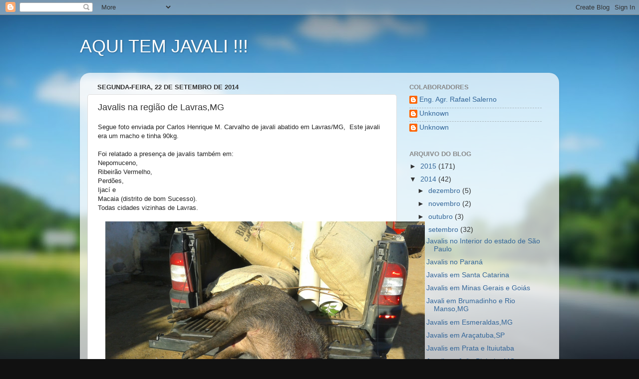

--- FILE ---
content_type: text/html; charset=UTF-8
request_url: http://aquitemjavali.blogspot.com/2014/09/javalis-na-regiao-de-lavrasmg.html
body_size: 10598
content:
<!DOCTYPE html>
<html class='v2' dir='ltr' lang='pt-BR'>
<head>
<link href='https://www.blogger.com/static/v1/widgets/335934321-css_bundle_v2.css' rel='stylesheet' type='text/css'/>
<meta content='width=1100' name='viewport'/>
<meta content='text/html; charset=UTF-8' http-equiv='Content-Type'/>
<meta content='blogger' name='generator'/>
<link href='http://aquitemjavali.blogspot.com/favicon.ico' rel='icon' type='image/x-icon'/>
<link href='http://aquitemjavali.blogspot.com/2014/09/javalis-na-regiao-de-lavrasmg.html' rel='canonical'/>
<link rel="alternate" type="application/atom+xml" title="AQUI TEM JAVALI !!! - Atom" href="http://aquitemjavali.blogspot.com/feeds/posts/default" />
<link rel="alternate" type="application/rss+xml" title="AQUI TEM JAVALI !!! - RSS" href="http://aquitemjavali.blogspot.com/feeds/posts/default?alt=rss" />
<link rel="service.post" type="application/atom+xml" title="AQUI TEM JAVALI !!! - Atom" href="https://www.blogger.com/feeds/5307142915865910492/posts/default" />

<link rel="alternate" type="application/atom+xml" title="AQUI TEM JAVALI !!! - Atom" href="http://aquitemjavali.blogspot.com/feeds/4271029000636272964/comments/default" />
<!--Can't find substitution for tag [blog.ieCssRetrofitLinks]-->
<link href='https://blogger.googleusercontent.com/img/b/R29vZ2xl/AVvXsEhX3FuS_6_E1lIVLV6sJDhjwUMvQuLWqDgwQnwtZvV_3Hj38HAHOfADgOJXptFt2KWYtWNzCeS_1Mjy0MGlkaDob333Gnzq76sswHEVU_viWoZiEEDsfNmMy_uLoBKwO52I8u_6VAetaSYS/s1600/C.H.+Carvalho+Lavras+MG.jpg' rel='image_src'/>
<meta content='http://aquitemjavali.blogspot.com/2014/09/javalis-na-regiao-de-lavrasmg.html' property='og:url'/>
<meta content='Javalis na região de Lavras,MG' property='og:title'/>
<meta content=' Segue foto enviada por Carlos Henrique M. Carvalho de javali abatido em Lavras/MG,  Este javali era um macho e tinha 90kg.      Foi relatad...' property='og:description'/>
<meta content='https://blogger.googleusercontent.com/img/b/R29vZ2xl/AVvXsEhX3FuS_6_E1lIVLV6sJDhjwUMvQuLWqDgwQnwtZvV_3Hj38HAHOfADgOJXptFt2KWYtWNzCeS_1Mjy0MGlkaDob333Gnzq76sswHEVU_viWoZiEEDsfNmMy_uLoBKwO52I8u_6VAetaSYS/w1200-h630-p-k-no-nu/C.H.+Carvalho+Lavras+MG.jpg' property='og:image'/>
<title>AQUI TEM JAVALI !!!: Javalis na região de Lavras,MG</title>
<style id='page-skin-1' type='text/css'><!--
/*-----------------------------------------------
Blogger Template Style
Name:     Picture Window
Designer: Blogger
URL:      www.blogger.com
----------------------------------------------- */
/* Content
----------------------------------------------- */
body {
font: normal normal 15px Arial, Tahoma, Helvetica, FreeSans, sans-serif;
color: #333333;
background: #111111 url(//themes.googleusercontent.com/image?id=1OACCYOE0-eoTRTfsBuX1NMN9nz599ufI1Jh0CggPFA_sK80AGkIr8pLtYRpNUKPmwtEa) repeat-x fixed top center;
}
html body .region-inner {
min-width: 0;
max-width: 100%;
width: auto;
}
.content-outer {
font-size: 90%;
}
a:link {
text-decoration:none;
color: #336699;
}
a:visited {
text-decoration:none;
color: #6699cc;
}
a:hover {
text-decoration:underline;
color: #33aaff;
}
.content-outer {
background: transparent none repeat scroll top left;
-moz-border-radius: 0;
-webkit-border-radius: 0;
-goog-ms-border-radius: 0;
border-radius: 0;
-moz-box-shadow: 0 0 0 rgba(0, 0, 0, .15);
-webkit-box-shadow: 0 0 0 rgba(0, 0, 0, .15);
-goog-ms-box-shadow: 0 0 0 rgba(0, 0, 0, .15);
box-shadow: 0 0 0 rgba(0, 0, 0, .15);
margin: 20px auto;
}
.content-inner {
padding: 0;
}
/* Header
----------------------------------------------- */
.header-outer {
background: transparent none repeat-x scroll top left;
_background-image: none;
color: #ffffff;
-moz-border-radius: 0;
-webkit-border-radius: 0;
-goog-ms-border-radius: 0;
border-radius: 0;
}
.Header img, .Header #header-inner {
-moz-border-radius: 0;
-webkit-border-radius: 0;
-goog-ms-border-radius: 0;
border-radius: 0;
}
.header-inner .Header .titlewrapper,
.header-inner .Header .descriptionwrapper {
padding-left: 0;
padding-right: 0;
}
.Header h1 {
font: normal normal 36px Arial, Tahoma, Helvetica, FreeSans, sans-serif;
text-shadow: 1px 1px 3px rgba(0, 0, 0, 0.3);
}
.Header h1 a {
color: #ffffff;
}
.Header .description {
font-size: 130%;
}
/* Tabs
----------------------------------------------- */
.tabs-inner {
margin: .5em 20px 0;
padding: 0;
}
.tabs-inner .section {
margin: 0;
}
.tabs-inner .widget ul {
padding: 0;
background: transparent none repeat scroll bottom;
-moz-border-radius: 0;
-webkit-border-radius: 0;
-goog-ms-border-radius: 0;
border-radius: 0;
}
.tabs-inner .widget li {
border: none;
}
.tabs-inner .widget li a {
display: inline-block;
padding: .5em 1em;
margin-right: .25em;
color: #ffffff;
font: normal normal 15px Arial, Tahoma, Helvetica, FreeSans, sans-serif;
-moz-border-radius: 10px 10px 0 0;
-webkit-border-top-left-radius: 10px;
-webkit-border-top-right-radius: 10px;
-goog-ms-border-radius: 10px 10px 0 0;
border-radius: 10px 10px 0 0;
background: transparent url(https://resources.blogblog.com/blogblog/data/1kt/transparent/black50.png) repeat scroll top left;
border-right: 1px solid transparent;
}
.tabs-inner .widget li:first-child a {
padding-left: 1.25em;
-moz-border-radius-topleft: 10px;
-moz-border-radius-bottomleft: 0;
-webkit-border-top-left-radius: 10px;
-webkit-border-bottom-left-radius: 0;
-goog-ms-border-top-left-radius: 10px;
-goog-ms-border-bottom-left-radius: 0;
border-top-left-radius: 10px;
border-bottom-left-radius: 0;
}
.tabs-inner .widget li.selected a,
.tabs-inner .widget li a:hover {
position: relative;
z-index: 1;
background: transparent url(https://resources.blogblog.com/blogblog/data/1kt/transparent/white80.png) repeat scroll bottom;
color: #336699;
-moz-box-shadow: 0 0 3px rgba(0, 0, 0, .15);
-webkit-box-shadow: 0 0 3px rgba(0, 0, 0, .15);
-goog-ms-box-shadow: 0 0 3px rgba(0, 0, 0, .15);
box-shadow: 0 0 3px rgba(0, 0, 0, .15);
}
/* Headings
----------------------------------------------- */
h2 {
font: bold normal 13px Arial, Tahoma, Helvetica, FreeSans, sans-serif;
text-transform: uppercase;
color: #888888;
margin: .5em 0;
}
/* Main
----------------------------------------------- */
.main-outer {
background: transparent url(https://resources.blogblog.com/blogblog/data/1kt/transparent/white80.png) repeat scroll top left;
-moz-border-radius: 20px 20px 0 0;
-webkit-border-top-left-radius: 20px;
-webkit-border-top-right-radius: 20px;
-webkit-border-bottom-left-radius: 0;
-webkit-border-bottom-right-radius: 0;
-goog-ms-border-radius: 20px 20px 0 0;
border-radius: 20px 20px 0 0;
-moz-box-shadow: 0 1px 3px rgba(0, 0, 0, .15);
-webkit-box-shadow: 0 1px 3px rgba(0, 0, 0, .15);
-goog-ms-box-shadow: 0 1px 3px rgba(0, 0, 0, .15);
box-shadow: 0 1px 3px rgba(0, 0, 0, .15);
}
.main-inner {
padding: 15px 20px 20px;
}
.main-inner .column-center-inner {
padding: 0 0;
}
.main-inner .column-left-inner {
padding-left: 0;
}
.main-inner .column-right-inner {
padding-right: 0;
}
/* Posts
----------------------------------------------- */
h3.post-title {
margin: 0;
font: normal normal 18px Arial, Tahoma, Helvetica, FreeSans, sans-serif;
}
.comments h4 {
margin: 1em 0 0;
font: normal normal 18px Arial, Tahoma, Helvetica, FreeSans, sans-serif;
}
.date-header span {
color: #333333;
}
.post-outer {
background-color: #ffffff;
border: solid 1px #dddddd;
-moz-border-radius: 5px;
-webkit-border-radius: 5px;
border-radius: 5px;
-goog-ms-border-radius: 5px;
padding: 15px 20px;
margin: 0 -20px 20px;
}
.post-body {
line-height: 1.4;
font-size: 110%;
position: relative;
}
.post-header {
margin: 0 0 1.5em;
color: #999999;
line-height: 1.6;
}
.post-footer {
margin: .5em 0 0;
color: #999999;
line-height: 1.6;
}
#blog-pager {
font-size: 140%
}
#comments .comment-author {
padding-top: 1.5em;
border-top: dashed 1px #ccc;
border-top: dashed 1px rgba(128, 128, 128, .5);
background-position: 0 1.5em;
}
#comments .comment-author:first-child {
padding-top: 0;
border-top: none;
}
.avatar-image-container {
margin: .2em 0 0;
}
/* Comments
----------------------------------------------- */
.comments .comments-content .icon.blog-author {
background-repeat: no-repeat;
background-image: url([data-uri]);
}
.comments .comments-content .loadmore a {
border-top: 1px solid #33aaff;
border-bottom: 1px solid #33aaff;
}
.comments .continue {
border-top: 2px solid #33aaff;
}
/* Widgets
----------------------------------------------- */
.widget ul, .widget #ArchiveList ul.flat {
padding: 0;
list-style: none;
}
.widget ul li, .widget #ArchiveList ul.flat li {
border-top: dashed 1px #ccc;
border-top: dashed 1px rgba(128, 128, 128, .5);
}
.widget ul li:first-child, .widget #ArchiveList ul.flat li:first-child {
border-top: none;
}
.widget .post-body ul {
list-style: disc;
}
.widget .post-body ul li {
border: none;
}
/* Footer
----------------------------------------------- */
.footer-outer {
color:#cccccc;
background: transparent url(https://resources.blogblog.com/blogblog/data/1kt/transparent/black50.png) repeat scroll top left;
-moz-border-radius: 0 0 20px 20px;
-webkit-border-top-left-radius: 0;
-webkit-border-top-right-radius: 0;
-webkit-border-bottom-left-radius: 20px;
-webkit-border-bottom-right-radius: 20px;
-goog-ms-border-radius: 0 0 20px 20px;
border-radius: 0 0 20px 20px;
-moz-box-shadow: 0 1px 3px rgba(0, 0, 0, .15);
-webkit-box-shadow: 0 1px 3px rgba(0, 0, 0, .15);
-goog-ms-box-shadow: 0 1px 3px rgba(0, 0, 0, .15);
box-shadow: 0 1px 3px rgba(0, 0, 0, .15);
}
.footer-inner {
padding: 10px 20px 20px;
}
.footer-outer a {
color: #99ccee;
}
.footer-outer a:visited {
color: #77aaee;
}
.footer-outer a:hover {
color: #33aaff;
}
.footer-outer .widget h2 {
color: #aaaaaa;
}
/* Mobile
----------------------------------------------- */
html body.mobile {
height: auto;
}
html body.mobile {
min-height: 480px;
background-size: 100% auto;
}
.mobile .body-fauxcolumn-outer {
background: transparent none repeat scroll top left;
}
html .mobile .mobile-date-outer, html .mobile .blog-pager {
border-bottom: none;
background: transparent url(https://resources.blogblog.com/blogblog/data/1kt/transparent/white80.png) repeat scroll top left;
margin-bottom: 10px;
}
.mobile .date-outer {
background: transparent url(https://resources.blogblog.com/blogblog/data/1kt/transparent/white80.png) repeat scroll top left;
}
.mobile .header-outer, .mobile .main-outer,
.mobile .post-outer, .mobile .footer-outer {
-moz-border-radius: 0;
-webkit-border-radius: 0;
-goog-ms-border-radius: 0;
border-radius: 0;
}
.mobile .content-outer,
.mobile .main-outer,
.mobile .post-outer {
background: inherit;
border: none;
}
.mobile .content-outer {
font-size: 100%;
}
.mobile-link-button {
background-color: #336699;
}
.mobile-link-button a:link, .mobile-link-button a:visited {
color: #ffffff;
}
.mobile-index-contents {
color: #333333;
}
.mobile .tabs-inner .PageList .widget-content {
background: transparent url(https://resources.blogblog.com/blogblog/data/1kt/transparent/white80.png) repeat scroll bottom;
color: #336699;
}
.mobile .tabs-inner .PageList .widget-content .pagelist-arrow {
border-left: 1px solid transparent;
}

--></style>
<style id='template-skin-1' type='text/css'><!--
body {
min-width: 960px;
}
.content-outer, .content-fauxcolumn-outer, .region-inner {
min-width: 960px;
max-width: 960px;
_width: 960px;
}
.main-inner .columns {
padding-left: 0px;
padding-right: 310px;
}
.main-inner .fauxcolumn-center-outer {
left: 0px;
right: 310px;
/* IE6 does not respect left and right together */
_width: expression(this.parentNode.offsetWidth -
parseInt("0px") -
parseInt("310px") + 'px');
}
.main-inner .fauxcolumn-left-outer {
width: 0px;
}
.main-inner .fauxcolumn-right-outer {
width: 310px;
}
.main-inner .column-left-outer {
width: 0px;
right: 100%;
margin-left: -0px;
}
.main-inner .column-right-outer {
width: 310px;
margin-right: -310px;
}
#layout {
min-width: 0;
}
#layout .content-outer {
min-width: 0;
width: 800px;
}
#layout .region-inner {
min-width: 0;
width: auto;
}
body#layout div.add_widget {
padding: 8px;
}
body#layout div.add_widget a {
margin-left: 32px;
}
--></style>
<style>
    body {background-image:url(\/\/themes.googleusercontent.com\/image?id=1OACCYOE0-eoTRTfsBuX1NMN9nz599ufI1Jh0CggPFA_sK80AGkIr8pLtYRpNUKPmwtEa);}
    
@media (max-width: 200px) { body {background-image:url(\/\/themes.googleusercontent.com\/image?id=1OACCYOE0-eoTRTfsBuX1NMN9nz599ufI1Jh0CggPFA_sK80AGkIr8pLtYRpNUKPmwtEa&options=w200);}}
@media (max-width: 400px) and (min-width: 201px) { body {background-image:url(\/\/themes.googleusercontent.com\/image?id=1OACCYOE0-eoTRTfsBuX1NMN9nz599ufI1Jh0CggPFA_sK80AGkIr8pLtYRpNUKPmwtEa&options=w400);}}
@media (max-width: 800px) and (min-width: 401px) { body {background-image:url(\/\/themes.googleusercontent.com\/image?id=1OACCYOE0-eoTRTfsBuX1NMN9nz599ufI1Jh0CggPFA_sK80AGkIr8pLtYRpNUKPmwtEa&options=w800);}}
@media (max-width: 1200px) and (min-width: 801px) { body {background-image:url(\/\/themes.googleusercontent.com\/image?id=1OACCYOE0-eoTRTfsBuX1NMN9nz599ufI1Jh0CggPFA_sK80AGkIr8pLtYRpNUKPmwtEa&options=w1200);}}
/* Last tag covers anything over one higher than the previous max-size cap. */
@media (min-width: 1201px) { body {background-image:url(\/\/themes.googleusercontent.com\/image?id=1OACCYOE0-eoTRTfsBuX1NMN9nz599ufI1Jh0CggPFA_sK80AGkIr8pLtYRpNUKPmwtEa&options=w1600);}}
  </style>
<link href='https://www.blogger.com/dyn-css/authorization.css?targetBlogID=5307142915865910492&amp;zx=580def6b-c575-4b3f-9e7b-ceca262b0912' media='none' onload='if(media!=&#39;all&#39;)media=&#39;all&#39;' rel='stylesheet'/><noscript><link href='https://www.blogger.com/dyn-css/authorization.css?targetBlogID=5307142915865910492&amp;zx=580def6b-c575-4b3f-9e7b-ceca262b0912' rel='stylesheet'/></noscript>
<meta name='google-adsense-platform-account' content='ca-host-pub-1556223355139109'/>
<meta name='google-adsense-platform-domain' content='blogspot.com'/>

</head>
<body class='loading variant-open'>
<div class='navbar section' id='navbar' name='Navbar'><div class='widget Navbar' data-version='1' id='Navbar1'><script type="text/javascript">
    function setAttributeOnload(object, attribute, val) {
      if(window.addEventListener) {
        window.addEventListener('load',
          function(){ object[attribute] = val; }, false);
      } else {
        window.attachEvent('onload', function(){ object[attribute] = val; });
      }
    }
  </script>
<div id="navbar-iframe-container"></div>
<script type="text/javascript" src="https://apis.google.com/js/platform.js"></script>
<script type="text/javascript">
      gapi.load("gapi.iframes:gapi.iframes.style.bubble", function() {
        if (gapi.iframes && gapi.iframes.getContext) {
          gapi.iframes.getContext().openChild({
              url: 'https://www.blogger.com/navbar/5307142915865910492?po\x3d4271029000636272964\x26origin\x3dhttp://aquitemjavali.blogspot.com',
              where: document.getElementById("navbar-iframe-container"),
              id: "navbar-iframe"
          });
        }
      });
    </script><script type="text/javascript">
(function() {
var script = document.createElement('script');
script.type = 'text/javascript';
script.src = '//pagead2.googlesyndication.com/pagead/js/google_top_exp.js';
var head = document.getElementsByTagName('head')[0];
if (head) {
head.appendChild(script);
}})();
</script>
</div></div>
<div class='body-fauxcolumns'>
<div class='fauxcolumn-outer body-fauxcolumn-outer'>
<div class='cap-top'>
<div class='cap-left'></div>
<div class='cap-right'></div>
</div>
<div class='fauxborder-left'>
<div class='fauxborder-right'></div>
<div class='fauxcolumn-inner'>
</div>
</div>
<div class='cap-bottom'>
<div class='cap-left'></div>
<div class='cap-right'></div>
</div>
</div>
</div>
<div class='content'>
<div class='content-fauxcolumns'>
<div class='fauxcolumn-outer content-fauxcolumn-outer'>
<div class='cap-top'>
<div class='cap-left'></div>
<div class='cap-right'></div>
</div>
<div class='fauxborder-left'>
<div class='fauxborder-right'></div>
<div class='fauxcolumn-inner'>
</div>
</div>
<div class='cap-bottom'>
<div class='cap-left'></div>
<div class='cap-right'></div>
</div>
</div>
</div>
<div class='content-outer'>
<div class='content-cap-top cap-top'>
<div class='cap-left'></div>
<div class='cap-right'></div>
</div>
<div class='fauxborder-left content-fauxborder-left'>
<div class='fauxborder-right content-fauxborder-right'></div>
<div class='content-inner'>
<header>
<div class='header-outer'>
<div class='header-cap-top cap-top'>
<div class='cap-left'></div>
<div class='cap-right'></div>
</div>
<div class='fauxborder-left header-fauxborder-left'>
<div class='fauxborder-right header-fauxborder-right'></div>
<div class='region-inner header-inner'>
<div class='header section' id='header' name='Cabeçalho'><div class='widget Header' data-version='1' id='Header1'>
<div id='header-inner'>
<div class='titlewrapper'>
<h1 class='title'>
<a href='http://aquitemjavali.blogspot.com/'>
AQUI TEM JAVALI !!!
</a>
</h1>
</div>
<div class='descriptionwrapper'>
<p class='description'><span>
</span></p>
</div>
</div>
</div></div>
</div>
</div>
<div class='header-cap-bottom cap-bottom'>
<div class='cap-left'></div>
<div class='cap-right'></div>
</div>
</div>
</header>
<div class='tabs-outer'>
<div class='tabs-cap-top cap-top'>
<div class='cap-left'></div>
<div class='cap-right'></div>
</div>
<div class='fauxborder-left tabs-fauxborder-left'>
<div class='fauxborder-right tabs-fauxborder-right'></div>
<div class='region-inner tabs-inner'>
<div class='tabs no-items section' id='crosscol' name='Entre colunas'></div>
<div class='tabs no-items section' id='crosscol-overflow' name='Cross-Column 2'></div>
</div>
</div>
<div class='tabs-cap-bottom cap-bottom'>
<div class='cap-left'></div>
<div class='cap-right'></div>
</div>
</div>
<div class='main-outer'>
<div class='main-cap-top cap-top'>
<div class='cap-left'></div>
<div class='cap-right'></div>
</div>
<div class='fauxborder-left main-fauxborder-left'>
<div class='fauxborder-right main-fauxborder-right'></div>
<div class='region-inner main-inner'>
<div class='columns fauxcolumns'>
<div class='fauxcolumn-outer fauxcolumn-center-outer'>
<div class='cap-top'>
<div class='cap-left'></div>
<div class='cap-right'></div>
</div>
<div class='fauxborder-left'>
<div class='fauxborder-right'></div>
<div class='fauxcolumn-inner'>
</div>
</div>
<div class='cap-bottom'>
<div class='cap-left'></div>
<div class='cap-right'></div>
</div>
</div>
<div class='fauxcolumn-outer fauxcolumn-left-outer'>
<div class='cap-top'>
<div class='cap-left'></div>
<div class='cap-right'></div>
</div>
<div class='fauxborder-left'>
<div class='fauxborder-right'></div>
<div class='fauxcolumn-inner'>
</div>
</div>
<div class='cap-bottom'>
<div class='cap-left'></div>
<div class='cap-right'></div>
</div>
</div>
<div class='fauxcolumn-outer fauxcolumn-right-outer'>
<div class='cap-top'>
<div class='cap-left'></div>
<div class='cap-right'></div>
</div>
<div class='fauxborder-left'>
<div class='fauxborder-right'></div>
<div class='fauxcolumn-inner'>
</div>
</div>
<div class='cap-bottom'>
<div class='cap-left'></div>
<div class='cap-right'></div>
</div>
</div>
<!-- corrects IE6 width calculation -->
<div class='columns-inner'>
<div class='column-center-outer'>
<div class='column-center-inner'>
<div class='main section' id='main' name='Principal'><div class='widget Blog' data-version='1' id='Blog1'>
<div class='blog-posts hfeed'>

          <div class="date-outer">
        
<h2 class='date-header'><span>segunda-feira, 22 de setembro de 2014</span></h2>

          <div class="date-posts">
        
<div class='post-outer'>
<div class='post hentry uncustomized-post-template' itemprop='blogPost' itemscope='itemscope' itemtype='http://schema.org/BlogPosting'>
<meta content='https://blogger.googleusercontent.com/img/b/R29vZ2xl/AVvXsEhX3FuS_6_E1lIVLV6sJDhjwUMvQuLWqDgwQnwtZvV_3Hj38HAHOfADgOJXptFt2KWYtWNzCeS_1Mjy0MGlkaDob333Gnzq76sswHEVU_viWoZiEEDsfNmMy_uLoBKwO52I8u_6VAetaSYS/s1600/C.H.+Carvalho+Lavras+MG.jpg' itemprop='image_url'/>
<meta content='5307142915865910492' itemprop='blogId'/>
<meta content='4271029000636272964' itemprop='postId'/>
<a name='4271029000636272964'></a>
<h3 class='post-title entry-title' itemprop='name'>
Javalis na região de Lavras,MG
</h3>
<div class='post-header'>
<div class='post-header-line-1'></div>
</div>
<div class='post-body entry-content' id='post-body-4271029000636272964' itemprop='description articleBody'>
<div style="background-color: white; color: #222222; font-family: arial, sans-serif; font-size: 13px;">
Segue foto enviada por Carlos Henrique M. Carvalho de javali abatido em Lavras/MG, &nbsp;Este javali era um macho e tinha 90kg.&nbsp;</div>
<div style="background-color: white; color: #222222; font-family: arial, sans-serif; font-size: 13px;">
<br /></div>
<div style="background-color: white; color: #222222; font-family: arial, sans-serif; font-size: 13px;">
Foi relatado a presença de javalis também em:</div>
<div style="background-color: white; color: #222222; font-family: arial, sans-serif; font-size: 13px;">
</div>
<div style="background-color: white; color: #222222; font-family: arial, sans-serif; font-size: 13px;">
Nepomuceno,&nbsp;</div>
<div style="background-color: white; color: #222222; font-family: arial, sans-serif; font-size: 13px;">
Ribeirão Vermelho,&nbsp;</div>
<div style="background-color: white; color: #222222; font-family: arial, sans-serif; font-size: 13px;">
Perdões,&nbsp;</div>
<div style="background-color: white; color: #222222; font-family: arial, sans-serif; font-size: 13px;">
Ijací e&nbsp;</div>
<div style="background-color: white; color: #222222; font-family: arial, sans-serif; font-size: 13px;">
Macaia (distrito de bom Sucesso).&nbsp;</div>
<div style="background-color: white; color: #222222; font-family: arial, sans-serif; font-size: 13px;">
Todas cidades vizinhas de Lavras.&nbsp;</div>
<div style="background-color: white; color: #222222; font-family: arial, sans-serif; font-size: 13px;">
<br /></div>
<div class="separator" style="clear: both; text-align: center;">
<a href="https://blogger.googleusercontent.com/img/b/R29vZ2xl/AVvXsEhX3FuS_6_E1lIVLV6sJDhjwUMvQuLWqDgwQnwtZvV_3Hj38HAHOfADgOJXptFt2KWYtWNzCeS_1Mjy0MGlkaDob333Gnzq76sswHEVU_viWoZiEEDsfNmMy_uLoBKwO52I8u_6VAetaSYS/s1600/C.H.+Carvalho+Lavras+MG.jpg" imageanchor="1" style="margin-left: 1em; margin-right: 1em;"><img border="0" height="480" src="https://blogger.googleusercontent.com/img/b/R29vZ2xl/AVvXsEhX3FuS_6_E1lIVLV6sJDhjwUMvQuLWqDgwQnwtZvV_3Hj38HAHOfADgOJXptFt2KWYtWNzCeS_1Mjy0MGlkaDob333Gnzq76sswHEVU_viWoZiEEDsfNmMy_uLoBKwO52I8u_6VAetaSYS/s1600/C.H.+Carvalho+Lavras+MG.jpg" width="640" /></a></div>
<div style="background-color: white; color: #222222; font-family: arial, sans-serif; font-size: 13px;">
<br /></div>
<div style="background-color: white; color: #222222; font-family: arial, sans-serif; font-size: 13px;">
<b style="font-size: 15px; line-height: 20.7900009155273px;">ATENÇÃO:</b><br style="color: #333333; font-family: Arial, Tahoma, Helvetica, FreeSans, sans-serif; font-size: 15px; line-height: 20.7900009155273px;" /><b style="font-size: 15px; line-height: 20.7900009155273px;"><br /></b><span style="color: #333333; font-family: Arial, Tahoma, Helvetica, FreeSans, sans-serif; font-size: 15px; line-height: 20.7900009155273px;"></span><br />
<div class="separator" style="clear: both; color: #333333; font-family: Arial, Tahoma, Helvetica, FreeSans, sans-serif; font-size: 15px; line-height: 20.7900009155273px;">
<b>Tem javali em sua cidade ou região? Colabore enviando para&nbsp;<a href="mailto:aquitemjavali@gmail.com" style="color: #6699cc; text-decoration: none;" target="_self">aquitemjavali@gmail.com</a>&nbsp;seu relato ou foto dos danos em lavouras, danos ao meio ambiente ou javalis abatidos, ajude a mostrar ao Brasil o tamanho deste problema para nosso país.</b></div>
<div class="separator" style="clear: both; color: #333333; font-family: Arial, Tahoma, Helvetica, FreeSans, sans-serif; font-size: 15px; line-height: 20.7900009155273px;">
<b><br /></b></div>
<div class="separator" style="clear: both; color: #333333; font-family: Arial, Tahoma, Helvetica, FreeSans, sans-serif; font-size: 15px; line-height: 20.7900009155273px;">
<b>Todos as informações recebidas serão adicionadas ao&nbsp;<a href="https://www.google.com/maps/d/edit?mid=zr9Yb1kgrwlc.k9FAKE6QgOPg" style="color: #6699cc; text-decoration: none;" target="_self">Mapa Nacional de Incidência de Javalis e seus Hibridos</a>&nbsp;e serão entregues ao Depto de Ecologia da UNESP Rio Claro até o dia 30/10/2014.&nbsp;</b></div>
<div class="separator" style="clear: both; color: #333333; font-family: Arial, Tahoma, Helvetica, FreeSans, sans-serif; font-size: 15px; line-height: 20.7900009155273px;">
<b><br /></b></div>
<div class="separator" style="clear: both; color: #333333; font-family: Arial, Tahoma, Helvetica, FreeSans, sans-serif; font-size: 15px; line-height: 20.7900009155273px;">
<b>Ajude a informar as autoridades e aos demais brasileiros sobre a expansão destes animais em território brasileiro e todos os problemas causados!</b></div>
</div>
<div style="background-color: white; color: #222222; font-family: arial, sans-serif; font-size: 13px;">
<br /></div>
<div style='clear: both;'></div>
</div>
<div class='post-footer'>
<div class='post-footer-line post-footer-line-1'>
<span class='post-author vcard'>
Postado por
<span class='fn' itemprop='author' itemscope='itemscope' itemtype='http://schema.org/Person'>
<meta content='https://www.blogger.com/profile/06718502111549330241' itemprop='url'/>
<a class='g-profile' href='https://www.blogger.com/profile/06718502111549330241' rel='author' title='author profile'>
<span itemprop='name'>Eng. Agr. Rafael Salerno</span>
</a>
</span>
</span>
<span class='post-timestamp'>
às
<meta content='http://aquitemjavali.blogspot.com/2014/09/javalis-na-regiao-de-lavrasmg.html' itemprop='url'/>
<a class='timestamp-link' href='http://aquitemjavali.blogspot.com/2014/09/javalis-na-regiao-de-lavrasmg.html' rel='bookmark' title='permanent link'><abbr class='published' itemprop='datePublished' title='2014-09-22T18:16:00-07:00'>18:16</abbr></a>
</span>
<span class='post-comment-link'>
</span>
<span class='post-icons'>
<span class='item-control blog-admin pid-594781292'>
<a href='https://www.blogger.com/post-edit.g?blogID=5307142915865910492&postID=4271029000636272964&from=pencil' title='Editar post'>
<img alt='' class='icon-action' height='18' src='https://resources.blogblog.com/img/icon18_edit_allbkg.gif' width='18'/>
</a>
</span>
</span>
<div class='post-share-buttons goog-inline-block'>
<a class='goog-inline-block share-button sb-email' href='https://www.blogger.com/share-post.g?blogID=5307142915865910492&postID=4271029000636272964&target=email' target='_blank' title='Enviar por e-mail'><span class='share-button-link-text'>Enviar por e-mail</span></a><a class='goog-inline-block share-button sb-blog' href='https://www.blogger.com/share-post.g?blogID=5307142915865910492&postID=4271029000636272964&target=blog' onclick='window.open(this.href, "_blank", "height=270,width=475"); return false;' target='_blank' title='Postar no blog!'><span class='share-button-link-text'>Postar no blog!</span></a><a class='goog-inline-block share-button sb-twitter' href='https://www.blogger.com/share-post.g?blogID=5307142915865910492&postID=4271029000636272964&target=twitter' target='_blank' title='Compartilhar no X'><span class='share-button-link-text'>Compartilhar no X</span></a><a class='goog-inline-block share-button sb-facebook' href='https://www.blogger.com/share-post.g?blogID=5307142915865910492&postID=4271029000636272964&target=facebook' onclick='window.open(this.href, "_blank", "height=430,width=640"); return false;' target='_blank' title='Compartilhar no Facebook'><span class='share-button-link-text'>Compartilhar no Facebook</span></a><a class='goog-inline-block share-button sb-pinterest' href='https://www.blogger.com/share-post.g?blogID=5307142915865910492&postID=4271029000636272964&target=pinterest' target='_blank' title='Compartilhar com o Pinterest'><span class='share-button-link-text'>Compartilhar com o Pinterest</span></a>
</div>
</div>
<div class='post-footer-line post-footer-line-2'>
<span class='post-labels'>
</span>
</div>
<div class='post-footer-line post-footer-line-3'>
<span class='post-location'>
</span>
</div>
</div>
</div>
<div class='comments' id='comments'>
<a name='comments'></a>
<h4>Nenhum comentário:</h4>
<div id='Blog1_comments-block-wrapper'>
<dl class='avatar-comment-indent' id='comments-block'>
</dl>
</div>
<p class='comment-footer'>
<div class='comment-form'>
<a name='comment-form'></a>
<h4 id='comment-post-message'>Postar um comentário</h4>
<p>
</p>
<a href='https://www.blogger.com/comment/frame/5307142915865910492?po=4271029000636272964&hl=pt-BR&saa=85391&origin=http://aquitemjavali.blogspot.com' id='comment-editor-src'></a>
<iframe allowtransparency='true' class='blogger-iframe-colorize blogger-comment-from-post' frameborder='0' height='410px' id='comment-editor' name='comment-editor' src='' width='100%'></iframe>
<script src='https://www.blogger.com/static/v1/jsbin/2830521187-comment_from_post_iframe.js' type='text/javascript'></script>
<script type='text/javascript'>
      BLOG_CMT_createIframe('https://www.blogger.com/rpc_relay.html');
    </script>
</div>
</p>
</div>
</div>

        </div></div>
      
</div>
<div class='blog-pager' id='blog-pager'>
<span id='blog-pager-newer-link'>
<a class='blog-pager-newer-link' href='http://aquitemjavali.blogspot.com/2014/09/javalis-em-torrinhasp.html' id='Blog1_blog-pager-newer-link' title='Postagem mais recente'>Postagem mais recente</a>
</span>
<span id='blog-pager-older-link'>
<a class='blog-pager-older-link' href='http://aquitemjavali.blogspot.com/2014/09/javalis-na-regiao-de-cachoeira-do-sulrs.html' id='Blog1_blog-pager-older-link' title='Postagem mais antiga'>Postagem mais antiga</a>
</span>
<a class='home-link' href='http://aquitemjavali.blogspot.com/'>Página inicial</a>
</div>
<div class='clear'></div>
<div class='post-feeds'>
<div class='feed-links'>
Assinar:
<a class='feed-link' href='http://aquitemjavali.blogspot.com/feeds/4271029000636272964/comments/default' target='_blank' type='application/atom+xml'>Postar comentários (Atom)</a>
</div>
</div>
</div></div>
</div>
</div>
<div class='column-left-outer'>
<div class='column-left-inner'>
<aside>
</aside>
</div>
</div>
<div class='column-right-outer'>
<div class='column-right-inner'>
<aside>
<div class='sidebar section' id='sidebar-right-1'><div class='widget Profile' data-version='1' id='Profile1'>
<h2>Colaboradores</h2>
<div class='widget-content'>
<ul>
<li><a class='profile-name-link g-profile' href='https://www.blogger.com/profile/06718502111549330241' style='background-image: url(//www.blogger.com/img/logo-16.png);'>Eng. Agr. Rafael Salerno</a></li>
<li><a class='profile-name-link g-profile' href='https://www.blogger.com/profile/01803315690913767595' style='background-image: url(//www.blogger.com/img/logo-16.png);'>Unknown</a></li>
<li><a class='profile-name-link g-profile' href='https://www.blogger.com/profile/10222788130445484910' style='background-image: url(//www.blogger.com/img/logo-16.png);'>Unknown</a></li>
</ul>
<div class='clear'></div>
</div>
</div><div class='widget BlogArchive' data-version='1' id='BlogArchive1'>
<h2>Arquivo do blog</h2>
<div class='widget-content'>
<div id='ArchiveList'>
<div id='BlogArchive1_ArchiveList'>
<ul class='hierarchy'>
<li class='archivedate collapsed'>
<a class='toggle' href='javascript:void(0)'>
<span class='zippy'>

        &#9658;&#160;
      
</span>
</a>
<a class='post-count-link' href='http://aquitemjavali.blogspot.com/2015/'>
2015
</a>
<span class='post-count' dir='ltr'>(171)</span>
<ul class='hierarchy'>
<li class='archivedate collapsed'>
<a class='toggle' href='javascript:void(0)'>
<span class='zippy'>

        &#9658;&#160;
      
</span>
</a>
<a class='post-count-link' href='http://aquitemjavali.blogspot.com/2015/11/'>
novembro
</a>
<span class='post-count' dir='ltr'>(4)</span>
</li>
</ul>
<ul class='hierarchy'>
<li class='archivedate collapsed'>
<a class='toggle' href='javascript:void(0)'>
<span class='zippy'>

        &#9658;&#160;
      
</span>
</a>
<a class='post-count-link' href='http://aquitemjavali.blogspot.com/2015/10/'>
outubro
</a>
<span class='post-count' dir='ltr'>(8)</span>
</li>
</ul>
<ul class='hierarchy'>
<li class='archivedate collapsed'>
<a class='toggle' href='javascript:void(0)'>
<span class='zippy'>

        &#9658;&#160;
      
</span>
</a>
<a class='post-count-link' href='http://aquitemjavali.blogspot.com/2015/09/'>
setembro
</a>
<span class='post-count' dir='ltr'>(20)</span>
</li>
</ul>
<ul class='hierarchy'>
<li class='archivedate collapsed'>
<a class='toggle' href='javascript:void(0)'>
<span class='zippy'>

        &#9658;&#160;
      
</span>
</a>
<a class='post-count-link' href='http://aquitemjavali.blogspot.com/2015/08/'>
agosto
</a>
<span class='post-count' dir='ltr'>(14)</span>
</li>
</ul>
<ul class='hierarchy'>
<li class='archivedate collapsed'>
<a class='toggle' href='javascript:void(0)'>
<span class='zippy'>

        &#9658;&#160;
      
</span>
</a>
<a class='post-count-link' href='http://aquitemjavali.blogspot.com/2015/07/'>
julho
</a>
<span class='post-count' dir='ltr'>(30)</span>
</li>
</ul>
<ul class='hierarchy'>
<li class='archivedate collapsed'>
<a class='toggle' href='javascript:void(0)'>
<span class='zippy'>

        &#9658;&#160;
      
</span>
</a>
<a class='post-count-link' href='http://aquitemjavali.blogspot.com/2015/06/'>
junho
</a>
<span class='post-count' dir='ltr'>(35)</span>
</li>
</ul>
<ul class='hierarchy'>
<li class='archivedate collapsed'>
<a class='toggle' href='javascript:void(0)'>
<span class='zippy'>

        &#9658;&#160;
      
</span>
</a>
<a class='post-count-link' href='http://aquitemjavali.blogspot.com/2015/05/'>
maio
</a>
<span class='post-count' dir='ltr'>(27)</span>
</li>
</ul>
<ul class='hierarchy'>
<li class='archivedate collapsed'>
<a class='toggle' href='javascript:void(0)'>
<span class='zippy'>

        &#9658;&#160;
      
</span>
</a>
<a class='post-count-link' href='http://aquitemjavali.blogspot.com/2015/04/'>
abril
</a>
<span class='post-count' dir='ltr'>(21)</span>
</li>
</ul>
<ul class='hierarchy'>
<li class='archivedate collapsed'>
<a class='toggle' href='javascript:void(0)'>
<span class='zippy'>

        &#9658;&#160;
      
</span>
</a>
<a class='post-count-link' href='http://aquitemjavali.blogspot.com/2015/03/'>
março
</a>
<span class='post-count' dir='ltr'>(6)</span>
</li>
</ul>
<ul class='hierarchy'>
<li class='archivedate collapsed'>
<a class='toggle' href='javascript:void(0)'>
<span class='zippy'>

        &#9658;&#160;
      
</span>
</a>
<a class='post-count-link' href='http://aquitemjavali.blogspot.com/2015/02/'>
fevereiro
</a>
<span class='post-count' dir='ltr'>(2)</span>
</li>
</ul>
<ul class='hierarchy'>
<li class='archivedate collapsed'>
<a class='toggle' href='javascript:void(0)'>
<span class='zippy'>

        &#9658;&#160;
      
</span>
</a>
<a class='post-count-link' href='http://aquitemjavali.blogspot.com/2015/01/'>
janeiro
</a>
<span class='post-count' dir='ltr'>(4)</span>
</li>
</ul>
</li>
</ul>
<ul class='hierarchy'>
<li class='archivedate expanded'>
<a class='toggle' href='javascript:void(0)'>
<span class='zippy toggle-open'>

        &#9660;&#160;
      
</span>
</a>
<a class='post-count-link' href='http://aquitemjavali.blogspot.com/2014/'>
2014
</a>
<span class='post-count' dir='ltr'>(42)</span>
<ul class='hierarchy'>
<li class='archivedate collapsed'>
<a class='toggle' href='javascript:void(0)'>
<span class='zippy'>

        &#9658;&#160;
      
</span>
</a>
<a class='post-count-link' href='http://aquitemjavali.blogspot.com/2014/12/'>
dezembro
</a>
<span class='post-count' dir='ltr'>(5)</span>
</li>
</ul>
<ul class='hierarchy'>
<li class='archivedate collapsed'>
<a class='toggle' href='javascript:void(0)'>
<span class='zippy'>

        &#9658;&#160;
      
</span>
</a>
<a class='post-count-link' href='http://aquitemjavali.blogspot.com/2014/11/'>
novembro
</a>
<span class='post-count' dir='ltr'>(2)</span>
</li>
</ul>
<ul class='hierarchy'>
<li class='archivedate collapsed'>
<a class='toggle' href='javascript:void(0)'>
<span class='zippy'>

        &#9658;&#160;
      
</span>
</a>
<a class='post-count-link' href='http://aquitemjavali.blogspot.com/2014/10/'>
outubro
</a>
<span class='post-count' dir='ltr'>(3)</span>
</li>
</ul>
<ul class='hierarchy'>
<li class='archivedate expanded'>
<a class='toggle' href='javascript:void(0)'>
<span class='zippy toggle-open'>

        &#9660;&#160;
      
</span>
</a>
<a class='post-count-link' href='http://aquitemjavali.blogspot.com/2014/09/'>
setembro
</a>
<span class='post-count' dir='ltr'>(32)</span>
<ul class='posts'>
<li><a href='http://aquitemjavali.blogspot.com/2014/09/javalis-no-interior-do-estado-de-sao.html'>Javalis no Interior do estado de São Paulo</a></li>
<li><a href='http://aquitemjavali.blogspot.com/2014/09/javalis-no-parana.html'>Javalis no Paraná</a></li>
<li><a href='http://aquitemjavali.blogspot.com/2014/09/javalis-em-santa-catarina.html'>Javalis em Santa Catarina</a></li>
<li><a href='http://aquitemjavali.blogspot.com/2014/09/javalis-em-minas-gerais-e-goias.html'>Javalis em Minas Gerais e Goiás</a></li>
<li><a href='http://aquitemjavali.blogspot.com/2014/09/javali-em-brumadinho-e-rio-mansomg.html'>Javali em Brumadinho e Rio Manso,MG</a></li>
<li><a href='http://aquitemjavali.blogspot.com/2014/09/javalis-em-esmeraldasmg.html'>Javalis em Esmeraldas,MG</a></li>
<li><a href='http://aquitemjavali.blogspot.com/2014/09/javalis-em-aracatubasp.html'>Javalis em Araçatuba,SP</a></li>
<li><a href='http://aquitemjavali.blogspot.com/2014/09/javalis-em-prata-e-ituiutaba.html'>Javalis em Prata e Ituiutaba</a></li>
<li><a href='http://aquitemjavali.blogspot.com/2014/09/javali-em-joao-pinheiromg.html'>Javali em João Pinheiro,MG</a></li>
<li><a href='http://aquitemjavali.blogspot.com/2014/09/javali-em-sao-gabriel-do-oestems.html'>Javali em São Gabriel do Oeste,MS</a></li>
<li><a href='http://aquitemjavali.blogspot.com/2014/09/javalis-em-trindade-do-sulrs.html'>Javalis em Trindade do Sul,RS</a></li>
<li><a href='http://aquitemjavali.blogspot.com/2014/09/javalis-do-sudoeste-goiano.html'>Javalis do Sudoeste Goiano</a></li>
<li><a href='http://aquitemjavali.blogspot.com/2014/09/javali-em-fortuna-de-minas-mg.html'>Javali em Fortuna de Minas, MG</a></li>
<li><a href='http://aquitemjavali.blogspot.com/2014/09/javalis-de-guaira-sp.html'>Javalis de Guaíra, SP</a></li>
<li><a href='http://aquitemjavali.blogspot.com/2014/09/javalis-no-ms-dourados-bela-vista-e.html'>Javalis no MS: Dourados, Bela Vista e Nova Alvorad...</a></li>
<li><a href='http://aquitemjavali.blogspot.com/2014/09/javalis-na-regiao-do-alto-paranaibamg.html'>Javalis na região do Alto Paranaíba,MG</a></li>
<li><a href='http://aquitemjavali.blogspot.com/2014/09/javalis-de-bela-vista-caracolms.html'>Javalis de Bela Vista à Caracol,MS</a></li>
<li><a href='http://aquitemjavali.blogspot.com/2014/09/javalis-em-conceicao-das-pedras-mg.html'>Javalis em Conceição das Pedras-MG</a></li>
<li><a href='http://aquitemjavali.blogspot.com/2014/09/javalis-em-piracicabasp.html'>Javalis em Piracicaba,SP</a></li>
<li><a href='http://aquitemjavali.blogspot.com/2014/09/javalis-em-charqueadasp.html'>Javalis em Charqueada,SP</a></li>
<li><a href='http://aquitemjavali.blogspot.com/2014/09/javalis-em-torrinhasp.html'>Javalis em Torrinha,SP</a></li>
<li><a href='http://aquitemjavali.blogspot.com/2014/09/javalis-na-regiao-de-lavrasmg.html'>Javalis na região de Lavras,MG</a></li>
<li><a href='http://aquitemjavali.blogspot.com/2014/09/javalis-na-regiao-de-cachoeira-do-sulrs.html'>Javalis na região de Cachoeira do Sul,RS</a></li>
<li><a href='http://aquitemjavali.blogspot.com/2014/09/javali-em-varjao-goias.html'>Javali em Varjão, Goiás</a></li>
<li><a href='http://aquitemjavali.blogspot.com/2014/09/javalis-da-regiao-de-araraquarasp.html'>Javalis da região de Araraquara/SP</a></li>
<li><a href='http://aquitemjavali.blogspot.com/2014/09/mais-relatos-de-javalis-no-interior-de.html'>Mais relatos de Javalis no interior de SP e MG</a></li>
<li><a href='http://aquitemjavali.blogspot.com/2014/09/javali-de-pontalina-go.html'>Javali de Pontalina-GO</a></li>
<li><a href='http://aquitemjavali.blogspot.com/2014/09/javali-abatido-em-alterosa-mg.html'>Javali abatido em Alterosa, MG</a></li>
<li><a href='http://aquitemjavali.blogspot.com/2014/09/javali-em-carmo-do-rio-claro-mg.html'>Javali em Carmo do Rio Claro, MG</a></li>
<li><a href='http://aquitemjavali.blogspot.com/2014/09/javalis-em-fortuna-de-minasmg.html'>Javalis em Fortuna de Minas,MG</a></li>
<li><a href='http://aquitemjavali.blogspot.com/2014/09/javali-em-rio-clarosp.html'>Javali em Rio Claro,SP</a></li>
<li><a href='http://aquitemjavali.blogspot.com/2014/09/javali-de-itapeva-sp.html'>Javali de Vacaria, RS</a></li>
</ul>
</li>
</ul>
</li>
</ul>
</div>
</div>
<div class='clear'></div>
</div>
</div></div>
</aside>
</div>
</div>
</div>
<div style='clear: both'></div>
<!-- columns -->
</div>
<!-- main -->
</div>
</div>
<div class='main-cap-bottom cap-bottom'>
<div class='cap-left'></div>
<div class='cap-right'></div>
</div>
</div>
<footer>
<div class='footer-outer'>
<div class='footer-cap-top cap-top'>
<div class='cap-left'></div>
<div class='cap-right'></div>
</div>
<div class='fauxborder-left footer-fauxborder-left'>
<div class='fauxborder-right footer-fauxborder-right'></div>
<div class='region-inner footer-inner'>
<div class='foot no-items section' id='footer-1'></div>
<table border='0' cellpadding='0' cellspacing='0' class='section-columns columns-2'>
<tbody>
<tr>
<td class='first columns-cell'>
<div class='foot no-items section' id='footer-2-1'></div>
</td>
<td class='columns-cell'>
<div class='foot no-items section' id='footer-2-2'></div>
</td>
</tr>
</tbody>
</table>
<!-- outside of the include in order to lock Attribution widget -->
<div class='foot section' id='footer-3' name='Rodapé'><div class='widget Attribution' data-version='1' id='Attribution1'>
<div class='widget-content' style='text-align: center;'>
Tema Janela de imagem. Tecnologia do <a href='https://www.blogger.com' target='_blank'>Blogger</a>.
</div>
<div class='clear'></div>
</div></div>
</div>
</div>
<div class='footer-cap-bottom cap-bottom'>
<div class='cap-left'></div>
<div class='cap-right'></div>
</div>
</div>
</footer>
<!-- content -->
</div>
</div>
<div class='content-cap-bottom cap-bottom'>
<div class='cap-left'></div>
<div class='cap-right'></div>
</div>
</div>
</div>
<script type='text/javascript'>
    window.setTimeout(function() {
        document.body.className = document.body.className.replace('loading', '');
      }, 10);
  </script>

<script type="text/javascript" src="https://www.blogger.com/static/v1/widgets/2028843038-widgets.js"></script>
<script type='text/javascript'>
window['__wavt'] = 'AOuZoY6N_N4pxXXhicQOc3cbJQIb51gn2A:1769020550346';_WidgetManager._Init('//www.blogger.com/rearrange?blogID\x3d5307142915865910492','//aquitemjavali.blogspot.com/2014/09/javalis-na-regiao-de-lavrasmg.html','5307142915865910492');
_WidgetManager._SetDataContext([{'name': 'blog', 'data': {'blogId': '5307142915865910492', 'title': 'AQUI TEM JAVALI !!!', 'url': 'http://aquitemjavali.blogspot.com/2014/09/javalis-na-regiao-de-lavrasmg.html', 'canonicalUrl': 'http://aquitemjavali.blogspot.com/2014/09/javalis-na-regiao-de-lavrasmg.html', 'homepageUrl': 'http://aquitemjavali.blogspot.com/', 'searchUrl': 'http://aquitemjavali.blogspot.com/search', 'canonicalHomepageUrl': 'http://aquitemjavali.blogspot.com/', 'blogspotFaviconUrl': 'http://aquitemjavali.blogspot.com/favicon.ico', 'bloggerUrl': 'https://www.blogger.com', 'hasCustomDomain': false, 'httpsEnabled': true, 'enabledCommentProfileImages': true, 'gPlusViewType': 'FILTERED_POSTMOD', 'adultContent': false, 'analyticsAccountNumber': '', 'encoding': 'UTF-8', 'locale': 'pt-BR', 'localeUnderscoreDelimited': 'pt_br', 'languageDirection': 'ltr', 'isPrivate': false, 'isMobile': false, 'isMobileRequest': false, 'mobileClass': '', 'isPrivateBlog': false, 'isDynamicViewsAvailable': true, 'feedLinks': '\x3clink rel\x3d\x22alternate\x22 type\x3d\x22application/atom+xml\x22 title\x3d\x22AQUI TEM JAVALI !!! - Atom\x22 href\x3d\x22http://aquitemjavali.blogspot.com/feeds/posts/default\x22 /\x3e\n\x3clink rel\x3d\x22alternate\x22 type\x3d\x22application/rss+xml\x22 title\x3d\x22AQUI TEM JAVALI !!! - RSS\x22 href\x3d\x22http://aquitemjavali.blogspot.com/feeds/posts/default?alt\x3drss\x22 /\x3e\n\x3clink rel\x3d\x22service.post\x22 type\x3d\x22application/atom+xml\x22 title\x3d\x22AQUI TEM JAVALI !!! - Atom\x22 href\x3d\x22https://www.blogger.com/feeds/5307142915865910492/posts/default\x22 /\x3e\n\n\x3clink rel\x3d\x22alternate\x22 type\x3d\x22application/atom+xml\x22 title\x3d\x22AQUI TEM JAVALI !!! - Atom\x22 href\x3d\x22http://aquitemjavali.blogspot.com/feeds/4271029000636272964/comments/default\x22 /\x3e\n', 'meTag': '', 'adsenseHostId': 'ca-host-pub-1556223355139109', 'adsenseHasAds': false, 'adsenseAutoAds': false, 'boqCommentIframeForm': true, 'loginRedirectParam': '', 'view': '', 'dynamicViewsCommentsSrc': '//www.blogblog.com/dynamicviews/4224c15c4e7c9321/js/comments.js', 'dynamicViewsScriptSrc': '//www.blogblog.com/dynamicviews/6e0d22adcfa5abea', 'plusOneApiSrc': 'https://apis.google.com/js/platform.js', 'disableGComments': true, 'interstitialAccepted': false, 'sharing': {'platforms': [{'name': 'Gerar link', 'key': 'link', 'shareMessage': 'Gerar link', 'target': ''}, {'name': 'Facebook', 'key': 'facebook', 'shareMessage': 'Compartilhar no Facebook', 'target': 'facebook'}, {'name': 'Postar no blog!', 'key': 'blogThis', 'shareMessage': 'Postar no blog!', 'target': 'blog'}, {'name': 'X', 'key': 'twitter', 'shareMessage': 'Compartilhar no X', 'target': 'twitter'}, {'name': 'Pinterest', 'key': 'pinterest', 'shareMessage': 'Compartilhar no Pinterest', 'target': 'pinterest'}, {'name': 'E-mail', 'key': 'email', 'shareMessage': 'E-mail', 'target': 'email'}], 'disableGooglePlus': true, 'googlePlusShareButtonWidth': 0, 'googlePlusBootstrap': '\x3cscript type\x3d\x22text/javascript\x22\x3ewindow.___gcfg \x3d {\x27lang\x27: \x27pt_BR\x27};\x3c/script\x3e'}, 'hasCustomJumpLinkMessage': false, 'jumpLinkMessage': 'Leia mais', 'pageType': 'item', 'postId': '4271029000636272964', 'postImageThumbnailUrl': 'https://blogger.googleusercontent.com/img/b/R29vZ2xl/AVvXsEhX3FuS_6_E1lIVLV6sJDhjwUMvQuLWqDgwQnwtZvV_3Hj38HAHOfADgOJXptFt2KWYtWNzCeS_1Mjy0MGlkaDob333Gnzq76sswHEVU_viWoZiEEDsfNmMy_uLoBKwO52I8u_6VAetaSYS/s72-c/C.H.+Carvalho+Lavras+MG.jpg', 'postImageUrl': 'https://blogger.googleusercontent.com/img/b/R29vZ2xl/AVvXsEhX3FuS_6_E1lIVLV6sJDhjwUMvQuLWqDgwQnwtZvV_3Hj38HAHOfADgOJXptFt2KWYtWNzCeS_1Mjy0MGlkaDob333Gnzq76sswHEVU_viWoZiEEDsfNmMy_uLoBKwO52I8u_6VAetaSYS/s1600/C.H.+Carvalho+Lavras+MG.jpg', 'pageName': 'Javalis na regi\xe3o de Lavras,MG', 'pageTitle': 'AQUI TEM JAVALI !!!: Javalis na regi\xe3o de Lavras,MG'}}, {'name': 'features', 'data': {}}, {'name': 'messages', 'data': {'edit': 'Editar', 'linkCopiedToClipboard': 'Link copiado para a \xe1rea de transfer\xeancia.', 'ok': 'Ok', 'postLink': 'Link da postagem'}}, {'name': 'template', 'data': {'name': 'Picture Window', 'localizedName': 'Janela de imagem', 'isResponsive': false, 'isAlternateRendering': false, 'isCustom': false, 'variant': 'open', 'variantId': 'open'}}, {'name': 'view', 'data': {'classic': {'name': 'classic', 'url': '?view\x3dclassic'}, 'flipcard': {'name': 'flipcard', 'url': '?view\x3dflipcard'}, 'magazine': {'name': 'magazine', 'url': '?view\x3dmagazine'}, 'mosaic': {'name': 'mosaic', 'url': '?view\x3dmosaic'}, 'sidebar': {'name': 'sidebar', 'url': '?view\x3dsidebar'}, 'snapshot': {'name': 'snapshot', 'url': '?view\x3dsnapshot'}, 'timeslide': {'name': 'timeslide', 'url': '?view\x3dtimeslide'}, 'isMobile': false, 'title': 'Javalis na regi\xe3o de Lavras,MG', 'description': ' Segue foto enviada por Carlos Henrique M. Carvalho de javali abatido em Lavras/MG, \xa0Este javali era um macho e tinha 90kg.\xa0     Foi relatad...', 'featuredImage': 'https://blogger.googleusercontent.com/img/b/R29vZ2xl/AVvXsEhX3FuS_6_E1lIVLV6sJDhjwUMvQuLWqDgwQnwtZvV_3Hj38HAHOfADgOJXptFt2KWYtWNzCeS_1Mjy0MGlkaDob333Gnzq76sswHEVU_viWoZiEEDsfNmMy_uLoBKwO52I8u_6VAetaSYS/s1600/C.H.+Carvalho+Lavras+MG.jpg', 'url': 'http://aquitemjavali.blogspot.com/2014/09/javalis-na-regiao-de-lavrasmg.html', 'type': 'item', 'isSingleItem': true, 'isMultipleItems': false, 'isError': false, 'isPage': false, 'isPost': true, 'isHomepage': false, 'isArchive': false, 'isLabelSearch': false, 'postId': 4271029000636272964}}]);
_WidgetManager._RegisterWidget('_NavbarView', new _WidgetInfo('Navbar1', 'navbar', document.getElementById('Navbar1'), {}, 'displayModeFull'));
_WidgetManager._RegisterWidget('_HeaderView', new _WidgetInfo('Header1', 'header', document.getElementById('Header1'), {}, 'displayModeFull'));
_WidgetManager._RegisterWidget('_BlogView', new _WidgetInfo('Blog1', 'main', document.getElementById('Blog1'), {'cmtInteractionsEnabled': false, 'lightboxEnabled': true, 'lightboxModuleUrl': 'https://www.blogger.com/static/v1/jsbin/1945241621-lbx__pt_br.js', 'lightboxCssUrl': 'https://www.blogger.com/static/v1/v-css/828616780-lightbox_bundle.css'}, 'displayModeFull'));
_WidgetManager._RegisterWidget('_ProfileView', new _WidgetInfo('Profile1', 'sidebar-right-1', document.getElementById('Profile1'), {}, 'displayModeFull'));
_WidgetManager._RegisterWidget('_BlogArchiveView', new _WidgetInfo('BlogArchive1', 'sidebar-right-1', document.getElementById('BlogArchive1'), {'languageDirection': 'ltr', 'loadingMessage': 'Carregando\x26hellip;'}, 'displayModeFull'));
_WidgetManager._RegisterWidget('_AttributionView', new _WidgetInfo('Attribution1', 'footer-3', document.getElementById('Attribution1'), {}, 'displayModeFull'));
</script>
</body>
</html>